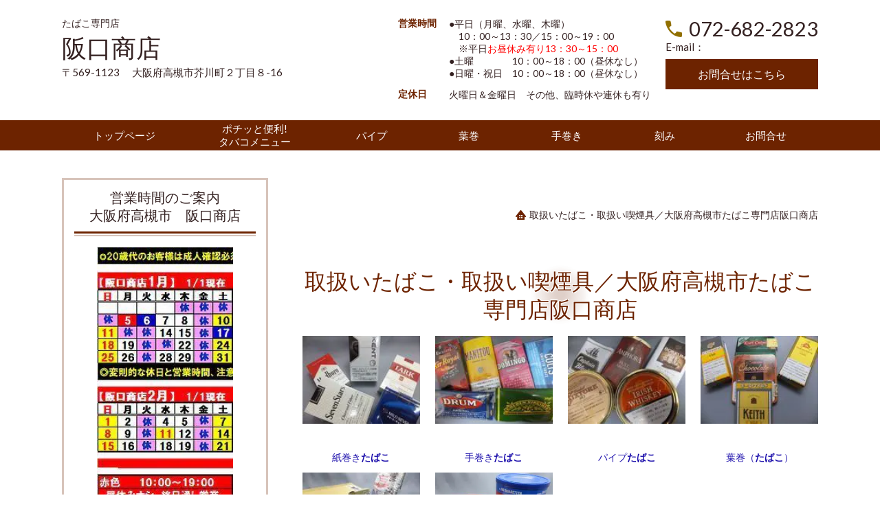

--- FILE ---
content_type: text/html; charset=utf-8
request_url: http://www.tabako-sakaguchi.jp/article/14174192.html
body_size: 60246
content:
<!DOCTYPE html> <?ra-page image-convert="no" g="SP" ?> <html lang="ja" prefix="og: http://ogp.me/ns#" class=""> <head> <meta charset="UTF-8"/> <meta name="keywords" content="大阪府,高槻市,たばこ一覧,喫煙具一覧,たばこ,手巻きたばこ,パイプたばこ,葉巻,きせる,刻みたばこ,摂津富田,長岡京市,茨木市,水無瀬,島本,大山崎,寝屋川,枚方,上牧"/> <meta name="description" content="大阪府高槻市たばこ専門店阪口商店です。このページは取扱いのたばこと喫煙具の一覧です。高槻市内最大級の品揃えで皆様のお越しをお待ちしております。"/> <meta property="og:site_name" content="たばこ専門店阪口商店"/> <meta property="og:description" content="大阪府高槻市たばこ専門店阪口商店です。このページは取扱いのたばこと喫煙具の一覧です。高槻市内最大級の品揃えで皆様のお越しをお待ちしております。"/> <meta property="og:title" content="取扱いたばこ・取扱い喫煙具／大阪府高槻市たばこ専門店阪口商店"/> <meta property="og:type" content="article"/> <meta property="og:url" content="http://www.tabako-sakaguchi.jp/article/14174192.html"/> <link rel="canonical" href="http://www.tabako-sakaguchi.jp/article/14174192.html"/> <meta name="disparea" content="vga"/> <meta name="format-detection" content="telephone=no"/> <meta name="SKYPE_TOOLBAR" content="SKYPE_TOOLBAR_PARSER_COMPATIBLE"/> <title>取扱いたばこ・取扱い喫煙具／大阪府高槻市たばこ専門店阪口商店</title> <link rel="stylesheet" type="text/css" href="/_master/acre/themes/037D-L25/pc/theme.css?1701250898"/> <meta name="google-site-verification" content="K00LoaPLkwiT3bEWYcSrhe1INCA6zbIjhO0L4h45QB0"/> <noscript> <link rel="stylesheet" href="/cms_v2/_master/acre/common/css/noscript.css"> </noscript> </head> <body class="mod-body"> <div class="area-all"> <a id="top"></a> <header class="area-header" data-cms-parts-group=""> <div class="area-header-inner"> </div> <div class="area-header-inner2"> <div> <div class="t0-b-headerCombi2-bPlacer"> <header class="t0-b-headerCombi2"><span><span><span></span></span></span> <div class="t0-b-headerCombi2__bd"><div><span><span><span></span></span></span> <div class="t0-b-headerCombi2__col1"><span><span><span></span></span></span><div class="outerHtml"><div> <div class="t0-b-headerUnit-siteTitle-bPlacer"> <div class="t0-b-headerUnit-siteTitle"> <a href="/" target=""> <div class="t0-b-headerUnit-siteTitle__bd"> <div class="t0-b-headerUnit-siteTitle__bd-textCol"> <p class="t0-b-headerUnit-siteTitle__bd-note" data-switchable-key="contents.0.useUpperCaption"><span style="font-size:13.995px">たばこ専門店</span></p> <div class="t0-b-headerUnit-siteTitle__bd-siteName"> <p><span style="font-size:36px">阪口商店</span></p> </div> </div> </div> </a> </div></div> </div> <div class="ex-topSpacingTweak-up-2s"> <div class="t0-b-headerUnit-text-bPlacer"> <div class="t0-b-headerUnit-text"> <p>〒569-1123 　大阪府高槻市芥川町２丁目８-16</p> </div> </div> </div> </div></div> <div class="t0-b-headerCombi2__col2"><span><span><span></span></span></span><div class="outerHtml"><div> <div class="t0-b-headerUnit-labeledList-bPlacer"> <div class="t0-b-headerUnit-labeledList"><table> <tr> <th><span><span><span></span></span></span><div>営業時間</div></th> <td><div>●平日（月曜、水曜、木曜）<br/> 　10：00～13：30／15：00～19：00<br/> 　※平日<span style="color:#FF0000">お昼休み有り13：30～15：00</span><br/> ●土曜　　　　10：00～18：00（昼休なし）<br/> ●日曜・祝日　10：00～18：00（昼休なし）</div></td> </tr> </table></div> </div> </div> <div class="ex-topSpacingTweak-down-1s"> <div class="t0-b-headerUnit-labeledList-bPlacer"> <div class="t0-b-headerUnit-labeledList"><table> <tr> <th><span><span><span></span></span></span><div>定休日</div></th> <td><div>火曜日＆金曜日　その他、臨時休や連休も有り</div></td> </tr> </table></div> </div> </div> </div></div> <div class="t0-b-headerCombi2__col3"><span><span><span></span></span></span><div class="outerHtml"><div> <div class="t0-b-headerUnit-contact-tel-bPlacer"> <div class="t0-b-headerUnit-contact-tel t0-b-headerUnit-contact-tel--size-2"> <div class="t0-b-headerUnit-contact-tel__wrap"> <div class="t0-b-headerUnit-contact-tel__bd"> <span class="t0-b-headerUnit-contact-tel__tel"></span> <span>072-682-2823</span> </div> <span></span> </div> </div> </div> </div> <div class="ex-topSpacingTweak-up-4s"> <div class="t0-b-headerUnit-text-bPlacer"> <div class="t0-b-headerUnit-text"> <p>E-mail：</p> </div> </div> </div> <div> <div class="t0-b-headerUnit-contact-navB-bPlacer"> <div class="t0-b-headerUnit-contact-navB t0-b-headerUnit-contact-navB--size-"> <a href="/category/1543964.html" target=""> <div class="t0-b-headerUnit-contact-navB__inner"> <span><span><span></span></span></span> <div>お問合せはこちら</div> </div> </a> </div> </div> </div> </div></div> </div></div> </header> </div> </div> <div> <div class="t0-b-headerMenu5-bPlacer"> <div class="t0-b-headerMenu5 t0-b-headerMenu5--fixDisplay"> <span><span><span></span></span></span> <input type="checkbox" id="t0-b-headerMenu5__panel" class="on-off"> <label for="t0-b-headerMenu5__panel">MENU</label> <div> <span><span><span></span></span></span> <ul> <li class="t0-b-headerMenu__item "> <span><span><span><span></span></span></span></span> <a href="/category/1543925.html" target=""> <div><span>トップページ</span></div> </a> </li> <li class="t0-b-headerMenu__item "> <span><span><span><span></span></span></span></span> <a href="/article/15525421.html" target=""> <div><span>ポチッと便利!<br>タバコメニュー</span></div> </a> </li> <li class="t0-b-headerMenu__item "> <span><span><span><span></span></span></span></span> <a href="/category/1543930.html" target=""> <div><span>パイプ</span></div> </a> </li> <li class="t0-b-headerMenu__item "> <span><span><span><span></span></span></span></span> <a href="/category/1543934.html" target=""> <div><span>葉巻</span></div> </a> </li> <li class="t0-b-headerMenu__item "> <span><span><span><span></span></span></span></span> <a href="/category/1543942.html" target=""> <div><span>手巻き</span></div> </a> </li> <li class="t0-b-headerMenu__item "> <span><span><span><span></span></span></span></span> <a href="/category/1543946.html" target=""> <div><span>刻み</span></div> </a> </li> <li class="t0-b-headerMenu__item "> <span><span><span><span></span></span></span></span> <a href="/category/1543964.html" target=""> <div><span>お問合せ</span></div> </a> </li> </ul> </div> </div> </div> </div> </div> <div class="area-header-inner3"> </div> <div class="area-header-inner4"> </div> <div class="area-header-inner5"> </div> </header> <div class="area-container"> <div class="area-main" data-cms-parts-group=""> <div class="area-main-inner"> <div class=" t0-b-frameOuter0-bPlacer "> <div class="t0-b-frameOuter0"> <div class="t0-b-frameOuter0__frame"> <span><span><span></span></span></span> <div class="t0-b-frameOuter0__tp"></div> <div class="t0-b-frameOuter0__bd"> <span><span><span></span></span></span> <div class="t0-b-frame1col t0-b-mediaCols t0-b-mediaCols--colW-m t0-b-mediaCols--imgR ex-imageFloat"> <div class="t0-b-frameOuter0__row t0-b-frame1col__row t0-b-frame1col__colBasis" data-switchable-key="contents.4.switchable"> <div class="t0-b-mediaCols__div"> <div class="t0-b-mediaCols__col"></div> </div> </div> </div> </div> </div> </div> </div> <div class="mod-part-topicpath"> <div class=" b-breadcrumbs-bPlacer "> <div class="b-breadcrumbs b-breadcrumbs--inMain b-breadcrumbs--align-"><div><div> <span class="b-breadcrumbs__item" itemprop="itemListElement" itemscope itemtype="http://schema.org/ListItem"><a href="/article/14174192.html" itemprop="item"><em><span itemprop="name">取扱いたばこ・取扱い喫煙具／大阪府高槻市たばこ専門店阪口商店</span></em></a><meta itemprop="position" content="1"/></span> </div></div></div> </div> </div> <div class=" t0-b-frameOuter0-bPlacer "> <div class="t0-b-frameOuter0"> <div class="t0-b-frameOuter0__frame"> <span><span><span></span></span></span> <div class="t0-b-frameOuter0__tp"></div> <div class="t0-b-frameOuter0__bd"> <span><span><span></span></span></span> <div class="t0-b-frame1col t0-b-mediaCols t0-b-mediaCols--colW-m t0-b-mediaCols--imgR ex-imageFloat"> <div class="t0-b-frameOuter0__row t0-b-frame1col__row t0-b-frame1col__colBasis" data-switchable-key="contents.4.switchable"> <div class="t0-b-mediaCols__div"> <div class="t0-b-mediaCols__col"></div> </div> </div> </div> </div> </div> </div> </div> </div> <div class="area-main-inner2"> <div class=" t0-b-frameOuter0-bPlacer "> <div class="t0-b-frameOuter0"> <div class="t0-b-frameOuter0__upper outerHtml"><div class="ex-leftSpacingTweak-"> <div class=" t0-b-lv2H2-bPlacer "> <div class="t0-b-lv2H2 t0-b-lv2H2--align- t0-b-lv2H2--size-2" data-height-part=""> <span><span><span></span></span></span> <div> <div class="t0-b-lv2H2__iconPlacer"> <span class="t0-b-lv2H2__icon"></span> </div> <a href="/article/14174192.html" target=""> <h2>取扱いたばこ・取扱い喫煙具／大阪府高槻市たばこ専門店阪口商店</h2> </a> </div> </div> </div> </div> </div> <div class="t0-b-frameOuter0__frame"> <span><span><span></span></span></span> <div class="t0-b-frameOuter0__tp"></div> <div class="t0-b-frameOuter0__bd"> <span><span><span></span></span></span> <div class="t0-b-frame4col t0-b-mediaCols t0-b-mediaCols--colW- t0-b-mediaCols--img"> <div class=" t0-b-frameOuter0__row t0-b-frame4col__row " data-switchable-key="contents.4.switchable" data-auto-height> <div class="t0-b-frame4col__box-m"> <div class="t0-b-frame4col__colBasis" data-height-group="1" data-switchable-key="contents.5.switchable"><div> <div class=" t0-b-media-bPlacer "> <div class="t0-b-media" data-height-part=""> <div class="t0-b-media__media"> <span></span> <a href="http://www.tabako-sakaguchi.jp/category/1543926.html#250"> <div class="t0-b-media__shape"> <div class="t0-b-media__media-img"> <img src="/_p/acre/25966/images/pc/1656a219.jpg" alt="DSCF0046.jpg"> </div> </div> </a> </div> <div class="t0-b-media__caption"> <p><html> <head></head> <body> &nbsp;<span style="display: block; font-size: 90%; padding-top: 5px;"><a href="http://www.tabako-sakaguchi.jp/category/1543929.html" target="_self" style="color: #1a0dab">紙巻き<strong>たばこ</strong></a></span> </body> </html></p> </div> </div> </div> </div> </div> </div> <div class="t0-b-frame4col__colSpacing-m" data-height-group="1"></div> <div class="t0-b-frame4col__box-m"> <div class="t0-b-frame4col__colBasis" data-height-group="1" data-switchable-key="contents.6.switchable"><div> <div class=" t0-b-media-bPlacer "> <div class="t0-b-media" data-height-part=""> <div class="t0-b-media__media"> <span></span> <a href="lhttp://www.tabako-sakaguchi.jp/category/1543943.html"> <div class="t0-b-media__shape"> <div class="t0-b-media__media-img"> <img src="/_p/acre/25966/images/pc/97c3fa2c.jpg" alt="DSCF0050.jpg"> </div> </div> </a> </div> <div class="t0-b-media__caption"> <p><html> <head></head> <body> &nbsp;<span style="display: block; font-size: 90%; padding-top: 5px;"><a href="http://www.tabako-sakaguchi.jp/category/1543942.html" target="_self" style="color: #1a0dab">手巻き<strong>たばこ</strong></a></span> </body> </html></p> </div> </div> </div> </div> </div> </div> <div class="t0-b-frame4col__colSpacing-m" data-height-group="1"></div> <div class="t0-b-frame4col__box-m"> <div class="t0-b-frame4col__colBasis" data-height-group="1" data-switchable-key="contents.7.switchable"><div> <div class=" t0-b-media-bPlacer "> <div class="t0-b-media" data-height-part=""> <div class="t0-b-media__media"> <span></span> <a href="http://www.tabako-sakaguchi.jp/category/1543931.html"> <div class="t0-b-media__shape"> <div class="t0-b-media__media-img"> <img src="/_p/acre/25966/images/pc/f0ee0d9b.jpg" alt="DSCF0052.jpg"> </div> </div> </a> </div> <div class="t0-b-media__caption"> <p><html> <head></head> <body> &nbsp;<span style="display: block; font-size: 90%; padding-top: 5px;"><a href="http://www.tabako-sakaguchi.jp/category/1543931.html" target="_self" style="color: #1a0dab">パイプ<strong>たばこ</strong></a></span> </body> </html></p> </div> </div> </div> </div> </div> </div> <div class="t0-b-frame4col__colSpacing-m" data-height-group="1"></div> <div class="t0-b-frame4col__box-m"> <div class="t0-b-frame4col__colBasis" data-height-group="1" data-switchable-key="contents.8.switchable"><div> <div class=" t0-b-media-bPlacer "> <div class="t0-b-media" data-height-part=""> <div class="t0-b-media__media"> <span></span> <a href="http://www.tabako-sakaguchi.jp/article/14180645.html"> <div class="t0-b-media__shape"> <div class="t0-b-media__media-img"> <img src="/_p/acre/25966/images/pc/45e03b66.jpg" alt="DSCF0053.jpg"> </div> </div> </a> </div> <div class="t0-b-media__caption"> <p><html> <head></head> <body> &nbsp;<span style="display: block; font-size: 90%; padding-top: 5px;"><a href="http://www.tabako-sakaguchi.jp/article/14180645.html" target="_self" style="color: #1a0dab">葉巻（<strong>たばこ</strong>）</a></span> </body> </html></p> </div> </div> </div> </div> </div> </div> </div> <div class=" t0-b-frameOuter0__row t0-b-frame4col__row " data-switchable-key="contents.9.switchable" data-auto-height> <div class="t0-b-frame4col__box-m"> <div class="t0-b-frame4col__colBasis" data-height-group="1" data-switchable-key="contents.10.switchable"><div> <div class=" t0-b-media-bPlacer "> <div class="t0-b-media" data-height-part=""> <div class="t0-b-media__media"> <span></span> <a href="http://www.tabako-sakaguchi.jp/article/14182244.html"> <div class="t0-b-media__shape"> <div class="t0-b-media__media-img"> <img src="/_p/acre/25966/images/pc/edb186ea.jpg" alt="DSCF0054.jpg"> </div> </div> </a> </div> <div class="t0-b-media__caption"> <p><html> <head></head> <body> &nbsp;<span style="display: block; font-size: 90%; padding-top: 5px;"><a href="http://www.tabako-sakaguchi.jp/article/14182244.html" target="_self" style="color: #1a0dab">刻み<strong>たばこ</strong></a></span> </body> </html></p> </div> </div> </div> </div> </div> </div> <div class="t0-b-frame4col__colSpacing-m" data-height-group="1"></div> <div class="t0-b-frame4col__box-m"> <div class="t0-b-frame4col__colBasis" data-height-group="1" data-switchable-key="contents.11.switchable"><div> <div class=" t0-b-media-bPlacer "> <div class="t0-b-media" data-height-part=""> <div class="t0-b-media__media"> <span></span> <div class="t0-b-media__shape"> <div class="t0-b-media__media-img"> <img src="/_p/acre/25966/images/pc/eed24dc9.jpg" alt="DSCF0059.jpg"> </div> </div> </div> <div class="t0-b-media__h-lower t0-b-media--align-c"> <div>ＭＹＯチュービングたばこ</div> </div> </div> </div> </div> </div> </div> <div class="t0-b-frame4col__colSpacing-m" data-height-group="1"></div> <div class="t0-b-frame4col__box-m"> <div class="t0-b-frame4col__colBasis" data-height-group="1" data-switchable-key="contents.12.switchable"></div> </div> <div class="t0-b-frame4col__colSpacing-m" data-height-group="1"></div> <div class="t0-b-frame4col__box-m"> <div class="t0-b-frame4col__colBasis" data-height-group="1" data-switchable-key="contents.13.switchable"></div> </div> </div> <div class=" t0-b-frameOuter0__row t0-b-frame4col__row " data-switchable-key="contents.15.switchable" data-auto-height> <div class="t0-b-frame4col__box-m"> <div class="t0-b-frame4col__colBasis" data-height-group="1" data-switchable-key="contents.15.switchable"><div> <div class=" t0-b-media-bPlacer "> <div class="t0-b-media" data-height-part=""> <div class="t0-b-media__media"> <span></span> <div class="t0-b-media__shape"> <div class="t0-b-media__media-img"> <img src="/_p/acre/25966/images/pc/8e86bb46.jpg" alt="kituengu.jpg"> </div> </div> </div> </div> </div> </div> <div class="ex-leftSpacingTweak-"> <div class=" t0-b-wysiwyg-bPlacer "> <div class="t0-b-wysiwyg" data-height-part=""> <p style="text-align: center;">&nbsp;一般喫煙具&nbsp;</p> </div> </div> </div> <div> <div class=" t0-b-media-bPlacer "> <div class="t0-b-media" data-height-part=""> <div class="t0-b-media__media"> <span></span> <a href="http://www.tabako-sakaguchi.jp/category/1543932.html"> <div class="t0-b-media__shape"> <div class="t0-b-media__media-img"> <img src="/_p/acre/25966/images/pc/8aec75c7.jpg" alt="DSCF0060.jpg"> </div> </div> </a> </div> </div> </div> </div> <div class="ex-leftSpacingTweak-"> <div class=" t0-b-wysiwyg-bPlacer "> <div class="t0-b-wysiwyg" data-height-part=""> <p style="text-align: center;"><strong style="color:rgb(0, 0, 0); font-size:16.002px; font-weight:700; text-align:center">パイプ喫煙具</strong></p> </div> </div> </div> </div> </div> <div class="t0-b-frame4col__colSpacing-m" data-height-group="1"></div> <div class="t0-b-frame4col__box-m"> <div class="t0-b-frame4col__colBasis" data-height-group="1" data-switchable-key="contents.16.switchable"><div> <div class=" t0-b-media-bPlacer "> <div class="t0-b-media" data-height-part=""> <div class="t0-b-media__media"> <span></span> <a href="http://www.tabako-sakaguchi.jp/category/1543944.html"> <div class="t0-b-media__shape"> <div class="t0-b-media__media-img"> <img src="/_p/acre/25966/images/pc/39c535d0.jpg" alt="DSCF0061.jpg"> </div> </div> </a> </div> </div> </div> </div> <div class="ex-leftSpacingTweak-"> <div class=" t0-b-wysiwyg-bPlacer "> <div class="t0-b-wysiwyg" data-height-part=""> <p style="text-align: center;"><span style="text-align:center">&nbsp;</span><span style="text-align:center"><a href="http://www.tabako-sakaguchi.jp/category/1543944.html" style="color: rgb(26, 13, 171);" target="_self">手巻き<span style="font-weight:bolder">喫煙具</span></a></span></p> </div> </div> </div> <div> <div class=" t0-b-media-bPlacer "> <div class="t0-b-media" data-height-part=""> <div class="t0-b-media__media"> <span></span> <div class="t0-b-media__shape"> <div class="t0-b-media__media-img"> <img src="/_p/acre/25966/images/pc/f762d345.jpg" alt="DSCF0062.jpg"> </div> </div> </div> </div> </div> </div> <div class="ex-leftSpacingTweak-"> <div class=" t0-b-wysiwyg-bPlacer "> <div class="t0-b-wysiwyg" data-height-part=""> <p style="text-align: center;"><strong style="color:rgb(0, 0, 0); font-size:16.002px; font-weight:700; text-align:center">葉巻喫煙具</strong></p> </div> </div> </div> </div> </div> <div class="t0-b-frame4col__colSpacing-m" data-height-group="1"></div> <div class="t0-b-frame4col__box-m"> <div class="t0-b-frame4col__colBasis" data-height-group="1" data-switchable-key="contents.17.switchable"><div> <div class=" t0-b-media-bPlacer "> <div class="t0-b-media" data-height-part=""> <div class="t0-b-media__media"> <span></span> <a href="http://www.tabako-sakaguchi.jp/category/1543948.html"> <div class="t0-b-media__shape"> <div class="t0-b-media__media-img"> <img src="/_p/acre/25966/images/pc/ecae0f9a.jpg" alt="画像 092.jpg"> </div> </div> </a> </div> </div> </div> </div> <div class="ex-leftSpacingTweak-"> <div class=" t0-b-wysiwyg-bPlacer "> <div class="t0-b-wysiwyg" data-height-part=""> <p style="text-align: center;"><span style="text-align:center">&nbsp;</span><a href="http://www.tabako-sakaguchi.jp/category/1543948.html" style="background-color: rgb(255, 255, 255); color: rgb(26, 13, 171); text-align: center;" target="_self"><span style="font-size:12.6px">刻み<span style="font-weight:bolder">喫煙具</span></span></a></p> </div> </div> </div> <div> <div class=" t0-b-media-bPlacer "> <div class="t0-b-media" data-height-part=""> <div class="t0-b-media__media"> <span></span> <div class="t0-b-media__shape"> <div class="t0-b-media__media-img"> <img src="/_p/acre/25966/images/pc/b13f343d.jpg" alt="zippo.jpg"> </div> </div> </div> </div> </div> </div> <div class="ex-leftSpacingTweak-"> <div class=" t0-b-wysiwyg-bPlacer "> <div class="t0-b-wysiwyg" data-height-part=""> <p style="text-align: center;"><strong style="color:rgb(0, 0, 0); font-size:16.002px; font-weight:700; text-align:center">Zippo</strong></p> </div> </div> </div> </div> </div> <div class="t0-b-frame4col__colSpacing-m" data-height-group="1"></div> <div class="t0-b-frame4col__box-m"> <div class="t0-b-frame4col__colBasis" data-height-group="1" data-switchable-key="contents.18.switchable"><div> <div class=" t0-b-media-bPlacer "> <div class="t0-b-media" data-height-part=""> <div class="t0-b-media__media"> <span></span> <div class="t0-b-media__shape"> <div class="t0-b-media__media-img"> <img src="/_p/acre/25966/images/pc/b7b66f07.jpg" alt="cyubing.jpg"> </div> </div> </div> </div> </div> </div> <div class="ex-leftSpacingTweak-"> <div class=" t0-b-wysiwyg-bPlacer "> <div class="t0-b-wysiwyg" data-height-part=""> <p style="text-align: center;">&nbsp;ＭＹＯチュービング喫煙具</p> </div> </div> </div> </div> </div> </div> <div class="t0-b-frameOuter0__row"><div class="ex-leftSpacingTweak-"> <div class=" t0-b-wysiwyg-bPlacer "> <div class="t0-b-wysiwyg" data-height-part=""> <p style="text-align: right;"><strong><a href="http://www.tabako-sakaguchi.jp/category/1543925.html" style="background-color: rgb(255, 255, 255); color: rgb(26, 13, 171); text-align: right;"><span style="font-size:20px"><span>阪口商店ＨＰトップページに戻る</span></span></a></strong></p> </div> </div> </div> </div> </div> </div> </div> </div> <div class="t0-b-frameOuter0__ft outerHtml"></div> </div> </div> <div class="area-main-inner3"> <div class=" t0-b-frameOuter6-bPlacer "> <div class="t0-b-frameOuter6"> <div class="t0-b-frameOuter6__frame"> <span><span><span></span></span></span> <div class="t0-b-frameOuter6__hd t0-b-frameOuter6__hd--align- t0-b-frameOuter6__hd--size-2" data-switchable-key="contents.1.switchable"> <span><span><span></span></span></span> <div class="t0-b-frameOuter6__hd-inner"> <div class="t0-b-frameOuter6__hd-h"> <h2>お問合せ・ご相談</h2> </div> </div> </div> <div class="t0-b-frameOuter6__bd"> <span><span><span></span></span></span> <div class="t0-b-frame1col t0-b-mediaCols t0-b-mediaCols--colW-m t0-b-mediaCols--imgR ex-spLayout__vertical"> <div class="t0-b-frameOuter6__row t0-b-frame1col__row t0-b-frame1col__colBasis" data-switchable-key="contents.4.switchable"> <div class="t0-b-mediaCols__div"> <div class="t0-b-mediaCols__col"><div class="ex-topSpacingTweak-down-1s"> <div class=" t0-b-iconText-tel-bPlacer "> <div class="t0-b-iconText-tel t0-b-iconText-tel--size-4 t0-b-iconText-tel--align-c" data-height-part=""> <div class="t0-b-iconText-tel__wrap"> <div> <div class="t0-b-iconText-tel__ruby"><strong>お電話でのお問合せ・ご相談はこちら</strong></div> <div class="t0-b-iconText-tel__bd"><span class="t0-b-iconText-tel__icon t0-b-iconText-tel__tel"></span><span>072-682-2823</span> </div><span></span> </div> </div> </div> </div> </div> <div class="ex-topSpacingTweak-up-2s"> <div class=" t0-b-iconText-mail-bPlacer "> <div class="t0-b-iconText-mail t0-b-iconText-mail--size-1 t0-b-iconText-mail--align-c" data-height-part=""><div> <div class="t0-b-iconText-mail__bd"> <span class="t0-b-iconText-mail__icon"></span><a href="mailto:"></a></div> </div></div> </div> </div> <div class="ex-leftSpacingTweak- ex-topSpacingTweak-up-2s"> <div class=" t0-b-wysiwyg-bPlacer "> <div class="t0-b-wysiwyg" data-height-part=""> <p style="text-align:center">担当：阪口茂和</p> </div> </div> </div> <div class="ex-leftSpacingTweak- ex-topSpacingTweak-up-2s"> <div class=" t0-b-wysiwyg-bPlacer "> <div class="t0-b-wysiwyg" data-height-part=""> <p style="text-align:center"><span style="color:#FF0000">電話お問い合わせ受付時間：平日</span> 10：30～13：30／15：30～18：00</p> <p style="text-align:center">※平日の月曜、水曜、木曜は、お昼休み有り　13：30～15：00</p> <p style="text-align:center">※お昼休み中は、電話に出ることができません。</p> <p style="text-align:center"><span style="color:#FF0000">電話お問い合わせ受付時間：土曜</span>　10：30～17：00（昼休なし）</p> <p style="text-align:center"><span style="color:#FF0000">電話お問い合わせ受付時間：日曜・祝日</span>　10：30～17：00（昼休なし）<br/> 定休日：火曜日＆金曜日　その他、臨時休や連休も有り</p> </div> </div> </div> <div class="ex-topSpacingTweak-up-1s"> <div class=" t0-b-navBItem-bPlacer "> <div class="t0-b-navBItem t0-b-navBItem--size-4 t0-b-navBItem--width- t0-b-navBItem--align-c" style="width:30%;" data-height-part=""> <a href="/category/1543964.html" target=""> <div class="t0-b-navBItem__inner"><span><span><span></span></span></span> <div>お問合せはこちら</div> </div> </a> </div> </div> </div> <div class="ex-leftSpacingTweak-"> <div class=" t0-b-wysiwyg-bPlacer "> <div class="t0-b-wysiwyg" data-height-part=""> <p>大阪で煙草のことなら、高槻市芥川町のたばこ屋『たばこ専門店・阪口商店』までどうぞ。葉巻（はまき）、手巻きたばこ、パイプたばこ、きせる用きせる用刻みたばこ、チュービングたばこ、嗅ぎたばこ、トレジャラーやシガロ―ネやザ・ピースなどの高級タバコ、または電子タバコ（ＶＡＰＥ）に至るまで、市内最大級の品揃えで皆様のお越しをお待ちしております。通常の紙巻きたばこや刻みタバコ用煙管（きせる）・パイプ本体・手巻きペーパーやフィルター・ＺＩＰＰＯ・ライター・シガレットケースなどの各種喫煙具、電子タバコ、VAPEに至るまで豊富に取り揃えております。</p> <p>市内はもちろん、大阪府箕面市、寝屋川市、枚方市、茨木市、京都市内はもちろんで京都府向日市や長岡京市、、左京区、右京区、四条、伏見、桂、向日、水無瀬や能勢郡からも、多くのお客さまにご利用いただいております。店舗はＪＲ『高槻駅』、阪急京都線『高槻市駅』近くにございます。富田駅（摂津富田駅）、茨木駅、上牧駅、島本駅、山崎駅（大山崎駅）や三ノ宮はじめ神戸方面や京都市内からもアクセス良好です。どうぞお気軽にお立ち寄りください。</p> </div> </div> </div> </div> </div> </div> </div> </div> </div> </div> </div> <div class="ex-topSpacingTweak-up-5s"> <div class=" t0-b-goToTop-bPlacer--g-fixDisplay "> <div class="t0-b-goToTop t0-b-goToTop--fixDisplay-scrollDown"> <a href="#top"><div>トップへ</div></a> </div> </div> </div> </div> <div class="area-main-inner4"> </div> </div> <div class="area-sub" data-cms-parts-group=""> <div class="area-sub-inner"> <div> <div class="t0-b-sideBox-bPlacer"> <div class="t0-b-sideBox"><span><span><span></span></span></span> <div class="t0-b-sideBox__hd t0-b-sideBox--align-"><span><span><span></span></span></span> <h4>営業時間のご案内<br/> 大阪府高槻市　阪口商店</h4> </div> <div class="t0-b-sideBox__bd"><span><span><span></span></span></span><div class="outerHtml"><div> <div class="t0-b-sideBoxMedia-bPlacer"> <div class="t0-b-sideBoxMedia t0-b-sideBoxMedia--width-m"> <div class="t0-b-sideBoxMedia__main"><span><span><span></span></span></span> <div class="t0-b-sideBoxMedia__shape"> <div class="t0-b-sideBoxMedia__media-img"> <img src="/_p/acre/25966/images/pc/56247a99.jpg" alt="【再】たて令和4年9月190ｘ610.jpg"> </div> </div> </div> </div> </div> </div> </div></div> </div> </div> </div> <div class="ex-topSpacingTweak-down-1s"> <div class="t0-b-sideBox-bPlacer"> <div class="t0-b-sideBox"><span><span><span></span></span></span> <div class="t0-b-sideBox__hd t0-b-sideBox--align-"><span><span><span></span></span></span> <h4>阪口商店</h4> </div> <div class="t0-b-sideBox__bd"><span><span><span></span></span></span><div class="outerHtml"><div> <div class="t0-b-sideFreeHtml-bPlacer"> <div class="t0-b-sideFreeHtml"><iframe src="https://www.google.com/maps/embed?pb=!1m14!1m8!1m3!1d1637.0722564869807!2d135.614682!3d34.852596!3m2!1i1024!2i768!4f13.1!3m3!1m2!1s0x600102ba1b2f709f%3A0xb25aa13609a052f7!2z44CSNTY5LTExMjMg5aSn6Ziq5bqc6auY5qe75biC6Iql5bed55S677yS5LiB55uu77yY4oiS77yR77yW!5e0!3m2!1sja!2sjp!4v1664775001137!5m2!1sja!2sjp" width="230" height="150"style="border:0;" allowfullscreen="" loading="lazy" referrerpolicy="no-referrer-when-downgrade"></iframe></div> </div> </div> <div class="ex-topSpacingTweak-down-2s"> <div class="t0-b-sideBoxLv1H-bPlacer"> <div class="t0-b-sideBoxLv1H t0-b-sideBoxLv1H--align-"><span><span><span></span></span></span><div> <div class="t0-b-sideBoxLv1H__iconPlacer"><span class="t0-b-sideBoxLv1H__icon"></span></div> <h5>住所</h5> </div></div> </div> </div> <div> <div class="t0-b-sideBoxText-bPlacer"> <p class="t0-b-sideBoxText">〒569-1123<br/> 大阪府高槻市芥川町２丁目８-16</p> </div> </div> <div class="ex-topSpacingTweak-down-2s"> <div class="t0-b-sideBoxLv1H-bPlacer"> <div class="t0-b-sideBoxLv1H t0-b-sideBoxLv1H--align-"><span><span><span></span></span></span><div> <div class="t0-b-sideBoxLv1H__iconPlacer"><span class="t0-b-sideBoxLv1H__icon"></span></div> <h5><strong>営業時間</strong></h5> </div></div> </div> </div> <div> <div class="t0-b-sideBoxText-bPlacer"> <p class="t0-b-sideBoxText"><span style="font-size:16.002px"><strong>平日</strong>（月、水、木）<br/> 10：00～13：30／15：00～19：00<br/> ※詳細はカレンダーで確認ください<br/> ※平日お昼休み有13：30～15：00<br/> <br/> <strong>土曜</strong>　10：00～18：00<br/> <strong>日曜・祝日</strong>　10：00～18：00</span></p> </div> </div> <div class="ex-topSpacingTweak-down-4s"> <div class="t0-b-sideBoxLv1H-bPlacer"> <div class="t0-b-sideBoxLv1H t0-b-sideBoxLv1H--align-"><span><span><span></span></span></span><div> <div class="t0-b-sideBoxLv1H__iconPlacer"><span class="t0-b-sideBoxLv1H__icon"></span></div> <h5><strong>定休日</strong></h5> </div></div> </div> </div> <div> <div class="t0-b-sideBoxText-bPlacer"> <p class="t0-b-sideBoxText"><strong>火曜日＆金曜日</strong>　<br/> その他、臨時休や連休も有り</p> </div> </div> <div class="ex-topSpacingTweak-down-5s"> <div class="t0-b-sideNavItem-bPlacer"> <div class="t0-b-sideNavItem"> <a href="/category/1543962.html" target=""> <div class="t0-b-sideNavItem__inner"> <span></span> <div>店舗概要・地図へ</div> </div> </a> </div> </div> </div> </div></div> </div> </div> </div> <div> <div class="t0-b-sideBox-bPlacer"> <div class="t0-b-sideBox"><span><span><span></span></span></span> <div class="t0-b-sideBox__hd t0-b-sideBox--align-"><span><span><span></span></span></span> <h4><strong>お気軽にお問合せください</strong></h4> </div> <div class="t0-b-sideBox__bd"><span><span><span></span></span></span><div class="outerHtml"><div class="ex-topSpacingTweak-up-2s"> <div class="t0-b-sideBoxMedia-bPlacer"> <div class="t0-b-sideBoxMedia t0-b-sideBoxMedia--width-"> <div class="t0-b-sideBoxMedia__main"><span><span><span></span></span></span> <div class="t0-b-sideBoxMedia__shape"> <div class="t0-b-sideBoxMedia__media-img"> <img src="/_p/acre/25966/images/pc/a8057dbd.jpg"> </div> </div> </div> </div> </div> </div> <div> <div class="t0-b-sideBoxTextStrong-bPlacer"> <p class="t0-b-sideBoxTextStrong">お電話でのお問合せ・相談予約</p> </div> </div> <div> <div class="t0-b-sideBoxIconText-tel-bPlacer"> <div class="t0-b-sideBoxIconText-tel"> <div class="t0-b-sideBoxIconText-tel__wrap"> <div class="t0-b-sideBoxIconText-tel__bd"> <span class="t0-b-sideBoxIconText-tel__icon t0-b-sideBoxIconText-tel__tel"></span> <span>072-682-2823</span> </div> </div> </div> </div> </div> <div class="ex-topSpacingTweak-up-3s"> <div class="t0-b-sideBoxIconText-mail-bPlacer"> <div class="t0-b-sideBoxIconText-mail t0-b-sideBoxIconText-mail--size-1 t0-b-sideBoxIconText-mail--align-"><div> <div class="t0-b-sideBoxIconText-mail__bd"><span class="t0-b-sideBoxIconText-mail__icon t0-b-sideBoxIconText-mail__mail"></span><a href="mailto:"></a> </div> </div></div> </div> </div> <div> <div class="t0-b-sideBoxText-bPlacer"> <p class="t0-b-sideBoxText"><span style="font-size:16px"><span style="color:#FFF0F5"><strong><span style="background-color:#FF0000">＜お問い合わせの受付時間＞</span></strong></span></span><br/> <span style="color:#FF0000">平日</span><br/> 10：30～13：30／15：00～18：00<br/> ※平日のみ、お昼休み有り<br/> 13：30～15：00（昼休時間）<br/> この時間帯は電話に出られません<br/> <br/> <span style="color:#FF0000">土曜</span>　10：30～17：00<br/> <span style="color:#FF0000">日曜・祝日</span>　10：30～17：00<br/> <br/> ※金曜日 その他、臨時休や連休も有り</p> </div> </div> <div> <div class="t0-b-sideNavItem-bPlacer"> <div class="t0-b-sideNavItem"> <a href="/category/1543964.html" target=""> <div class="t0-b-sideNavItem__inner"> <span></span> <div>お問合せはこちら</div> </div> </a> </div> </div> </div> </div></div> </div> </div> </div> <div> <div class="b-sideMenuHandle-bPlacer"> <div class="b-sideMenuHandle"><span><span><span></span></span></span> <input type="checkbox" id="b-sideMenuHandle__panel" class="on-off"> <label for="b-sideMenuHandle__panel">MENU</label> <div class="b-sideMenuHandle__bd"><span><span><span></span></span></span> <div class="b-sideMenuHandle__list sideMenuHandle1"><ul> <li class="b-sideMenuHandle__item"><div class="b-sideMenuHandle__item2"><span><span><span></span></span></span><div> <a href="/category/1543925.html" target=""> <span><div><p>トップページ</p></div></span> </a> </div></div></li> </ul></div> <div class="b-sideMenuHandle__list sideMenuHandle1"><ul> <li class="b-sideMenuHandle__item"><div class="b-sideMenuHandle__item2"><span><span><span></span></span></span><div> <a href="/category/1548075.html" target="_blank"> <span><div><p>新商品＆生産終了情報</p></div></span> </a> </div></div></li> </ul></div> <div class="b-sideMenuHandle__list sideMenuHandle1"><ul> <li class="b-sideMenuHandle__item"><div class="b-sideMenuHandle__item2"><span><span><span></span></span></span><div> <a href="/category/2017919.html" target=""> <span><div><p>嗅ぎたばこ（火臭煙無し）</p></div></span> </a> </div></div></li> </ul></div> <div class="b-sideMenuHandle__list sideMenuHandle1"><ul> <li class="b-sideMenuHandle__item"><div class="b-sideMenuHandle__item2"><span><span><span></span></span></span><div> <a href="/category/2027686.html" target=""> <span><div><p>電子たばこ&amp; VAPE</p></div></span> </a> </div></div></li> </ul></div> <div class="b-sideMenuHandle__list sideMenuHandle1"><ul> <li class="b-sideMenuHandle__item"><div class="b-sideMenuHandle__item2"><span><span><span></span></span></span><div> <a href="/category/1552927.html" target=""> <span><div><p>阪口商店のコンセプト</p></div></span> </a> </div></div></li> </ul></div> <div class="b-sideMenuHandle__list sideMenuHandle2"><ul> <li class="b-sideMenuHandle__item"> <div class="b-sideMenuHandle__list"><ul> <li class="b-sideMenuHandle__item"><div class="b-sideMenuHandle__item2"><span><span><span></span></span></span><div> <a href="/category/1543926.html" target=""> <span><div><p>市内最大級の品揃え<br>たばこの専門店</p></div></span> </a> </div></div></li> </ul></div> </li> </ul></div> <div class="b-sideMenuHandle__list sideMenuHandle2"><ul> <li class="b-sideMenuHandle__item"> <div class="b-sideMenuHandle__list"><ul> <li class="b-sideMenuHandle__item"><div class="b-sideMenuHandle__item2"><span><span><span></span></span></span><div> <a href="/category/1543927.html" target=""> <span><div><p>店主による<br>喫味相談アドバイス</p></div></span> </a> </div></div></li> </ul></div> </li> </ul></div> <div class="b-sideMenuHandle__list sideMenuHandle2"><ul> <li class="b-sideMenuHandle__item"> <div class="b-sideMenuHandle__list"><ul> <li class="b-sideMenuHandle__item"><div class="b-sideMenuHandle__item2"><span><span><span></span></span></span><div> <a href="/category/2028066.html" target=""> <span><div><p>煙管・パイプなど<br>喫煙具も充実</p></div></span> </a> </div></div></li> </ul></div> </li> </ul></div> <div class="b-sideMenuHandle__list sideMenuHandle1"><ul> <li class="b-sideMenuHandle__item"><div class="b-sideMenuHandle__item2"><span><span><span></span></span></span><div> <span><div><p>喫煙お悩み相談所</p></div></span> </div></div></li> </ul></div> <div class="b-sideMenuHandle__list sideMenuHandle2"><ul> <li class="b-sideMenuHandle__item"> <div class="b-sideMenuHandle__list"><ul> <li class="b-sideMenuHandle__item"><div class="b-sideMenuHandle__item2"><span><span><span></span></span></span><div> <a href="/category/1544025.html" target=""> <span><div><p>たばこ銘柄の乗り換え<br>・喫味のご相談</p></div></span> </a> </div></div></li> </ul></div> </li> </ul></div> <div class="b-sideMenuHandle__list sideMenuHandle2"><ul> <li class="b-sideMenuHandle__item"> <div class="b-sideMenuHandle__list"><ul> <li class="b-sideMenuHandle__item"><div class="b-sideMenuHandle__item2"><span><span><span></span></span></span><div> <a href="/category/1544026.html" target=""> <span><div><p>手巻き方法の実演</p></div></span> </a> </div></div></li> </ul></div> </li> </ul></div> <div class="b-sideMenuHandle__list sideMenuHandle2"><ul> <li class="b-sideMenuHandle__item"> <div class="b-sideMenuHandle__list"><ul> <li class="b-sideMenuHandle__item"><div class="b-sideMenuHandle__item2"><span><span><span></span></span></span><div> <a href="/category/1544027.html" target=""> <span><div><p>パイプ喫煙方法の実演</p></div></span> </a> </div></div></li> </ul></div> </li> </ul></div> <div class="b-sideMenuHandle__list sideMenuHandle2"><ul> <li class="b-sideMenuHandle__item"> <div class="b-sideMenuHandle__list"><ul> <li class="b-sideMenuHandle__item"><div class="b-sideMenuHandle__item2"><span><span><span></span></span></span><div> <a href="/category/1544028.html" target=""> <span><div><p>きせる喫煙方法の実演</p></div></span> </a> </div></div></li> </ul></div> </li> </ul></div> <div class="b-sideMenuHandle__list sideMenuHandle2"><ul> <li class="b-sideMenuHandle__item"> <div class="b-sideMenuHandle__list"><ul> <li class="b-sideMenuHandle__item"><div class="b-sideMenuHandle__item2"><span><span><span></span></span></span><div> <a href="/category/1544029.html" target=""> <span><div><p>ＭＹＯチュービングの実演</p></div></span> </a> </div></div></li> </ul></div> </li> </ul></div> <div class="b-sideMenuHandle__list sideMenuHandle1"><ul> <li class="b-sideMenuHandle__item"><div class="b-sideMenuHandle__item2"><span><span><span></span></span></span><div> <a href="/category/1543929.html" target=""> <span><div><p>普通の紙巻きたばこ</p></div></span> </a> </div></div></li> </ul></div> <div class="b-sideMenuHandle__list sideMenuHandle1"><ul> <li class="b-sideMenuHandle__item"><div class="b-sideMenuHandle__item2"><span><span><span></span></span></span><div> <a href="/category/2028066.html" target=""> <span><div><p>たばこ一般喫煙具</p></div></span> </a> </div></div></li> </ul></div> <div class="b-sideMenuHandle__list sideMenuHandle1"><ul> <li class="b-sideMenuHandle__item"><div class="b-sideMenuHandle__item2"><span><span><span></span></span></span><div> <a href="/category/1543942.html" target=""> <span><div><p>手巻き</p></div></span> </a> </div></div></li> </ul></div> <div class="b-sideMenuHandle__list sideMenuHandle2"><ul> <li class="b-sideMenuHandle__item"> <div class="b-sideMenuHandle__list"><ul> <li class="b-sideMenuHandle__item"><div class="b-sideMenuHandle__item2"><span><span><span></span></span></span><div> <a href="/category/1543943.html" target=""> <span><div><p>手巻きたばこ</p></div></span> </a> </div></div></li> </ul></div> </li> </ul></div> <div class="b-sideMenuHandle__list sideMenuHandle2"><ul> <li class="b-sideMenuHandle__item"> <div class="b-sideMenuHandle__list"><ul> <li class="b-sideMenuHandle__item"><div class="b-sideMenuHandle__item2"><span><span><span></span></span></span><div> <a href="/category/1543944.html" target=""> <span><div><p>手巻き喫煙具</p></div></span> </a> </div></div></li> </ul></div> </li> </ul></div> <div class="b-sideMenuHandle__list sideMenuHandle2"><ul> <li class="b-sideMenuHandle__item"> <div class="b-sideMenuHandle__list"><ul> <li class="b-sideMenuHandle__item"><div class="b-sideMenuHandle__item2"><span><span><span></span></span></span><div> <a href="/category/1543945.html" target=""> <span><div><p>手巻き喫煙入門</p></div></span> </a> </div></div></li> </ul></div> </li> </ul></div> <div class="b-sideMenuHandle__list sideMenuHandle1"><ul> <li class="b-sideMenuHandle__item"><div class="b-sideMenuHandle__item2"><span><span><span></span></span></span><div> <a href="/category/1543930.html" target=""> <span><div><p>パイプ</p></div></span> </a> </div></div></li> </ul></div> <div class="b-sideMenuHandle__list sideMenuHandle2"><ul> <li class="b-sideMenuHandle__item"> <div class="b-sideMenuHandle__list"><ul> <li class="b-sideMenuHandle__item"><div class="b-sideMenuHandle__item2"><span><span><span></span></span></span><div> <a href="/category/1543931.html" target=""> <span><div><p>パイプたばこ</p></div></span> </a> </div></div></li> </ul></div> </li> </ul></div> <div class="b-sideMenuHandle__list sideMenuHandle2"><ul> <li class="b-sideMenuHandle__item"> <div class="b-sideMenuHandle__list"><ul> <li class="b-sideMenuHandle__item"><div class="b-sideMenuHandle__item2"><span><span><span></span></span></span><div> <a href="/article/14189180.html" target=""> <span><div><p>パイプ喫煙具</p></div></span> </a> </div></div></li> </ul></div> </li> </ul></div> <div class="b-sideMenuHandle__list sideMenuHandle2"><ul> <li class="b-sideMenuHandle__item"> <div class="b-sideMenuHandle__list"><ul> <li class="b-sideMenuHandle__item"><div class="b-sideMenuHandle__item2"><span><span><span></span></span></span><div> <a href="/category/1543933.html" target=""> <span><div><p>パイプ喫煙入門</p></div></span> </a> </div></div></li> </ul></div> </li> </ul></div> <div class="b-sideMenuHandle__list sideMenuHandle1"><ul> <li class="b-sideMenuHandle__item"><div class="b-sideMenuHandle__item2"><span><span><span></span></span></span><div> <a href="/category/1543934.html" target=""> <span><div><p>葉巻</p></div></span> </a> </div></div></li> </ul></div> <div class="b-sideMenuHandle__list sideMenuHandle2"><ul> <li class="b-sideMenuHandle__item"> <div class="b-sideMenuHandle__list"><ul> <li class="b-sideMenuHandle__item"><div class="b-sideMenuHandle__item2"><span><span><span></span></span></span><div> <a href="/category/1543935.html" target=""> <span><div><p>コイーバ</p></div></span> </a> </div></div></li> </ul></div> </li> </ul></div> <div class="b-sideMenuHandle__list sideMenuHandle2"><ul> <li class="b-sideMenuHandle__item"> <div class="b-sideMenuHandle__list"><ul> <li class="b-sideMenuHandle__item"><div class="b-sideMenuHandle__item2"><span><span><span></span></span></span><div> <a href="/category/1543936.html" target=""> <span><div><p>ロメオ y ジュリエッタ</p></div></span> </a> </div></div></li> </ul></div> </li> </ul></div> <div class="b-sideMenuHandle__list sideMenuHandle2"><ul> <li class="b-sideMenuHandle__item"> <div class="b-sideMenuHandle__list"><ul> <li class="b-sideMenuHandle__item"><div class="b-sideMenuHandle__item2"><span><span><span></span></span></span><div> <a href="/category/1543937.html" target=""> <span><div><p>パルタガス</p></div></span> </a> </div></div></li> </ul></div> </li> </ul></div> <div class="b-sideMenuHandle__list sideMenuHandle2"><ul> <li class="b-sideMenuHandle__item"> <div class="b-sideMenuHandle__list"><ul> <li class="b-sideMenuHandle__item"><div class="b-sideMenuHandle__item2"><span><span><span></span></span></span><div> <a href="/category/1543938.html" target=""> <span><div><p>プレミアムシガー</p></div></span> </a> </div></div></li> </ul></div> </li> </ul></div> <div class="b-sideMenuHandle__list sideMenuHandle2"><ul> <li class="b-sideMenuHandle__item"> <div class="b-sideMenuHandle__list"><ul> <li class="b-sideMenuHandle__item"><div class="b-sideMenuHandle__item2"><span><span><span></span></span></span><div> <a href="/category/1543939.html" target=""> <span><div><p>ドライ＆リトル</p></div></span> </a> </div></div></li> </ul></div> </li> </ul></div> <div class="b-sideMenuHandle__list sideMenuHandle2"><ul> <li class="b-sideMenuHandle__item"> <div class="b-sideMenuHandle__list"><ul> <li class="b-sideMenuHandle__item"><div class="b-sideMenuHandle__item2"><span><span><span></span></span></span><div> <a href="/category/1543940.html" target=""> <span><div><p>葉巻喫煙具</p></div></span> </a> </div></div></li> </ul></div> </li> </ul></div> <div class="b-sideMenuHandle__list sideMenuHandle2"><ul> <li class="b-sideMenuHandle__item"> <div class="b-sideMenuHandle__list"><ul> <li class="b-sideMenuHandle__item"><div class="b-sideMenuHandle__item2"><span><span><span></span></span></span><div> <a href="/category/1543941.html" target=""> <span><div><p>葉巻喫煙入門</p></div></span> </a> </div></div></li> </ul></div> </li> </ul></div> <div class="b-sideMenuHandle__list sideMenuHandle1"><ul> <li class="b-sideMenuHandle__item"><div class="b-sideMenuHandle__item2"><span><span><span></span></span></span><div> <a href="/category/1543946.html" target=""> <span><div><p>刻み（きせる）</p></div></span> </a> </div></div></li> </ul></div> <div class="b-sideMenuHandle__list sideMenuHandle2"><ul> <li class="b-sideMenuHandle__item"> <div class="b-sideMenuHandle__list"><ul> <li class="b-sideMenuHandle__item"><div class="b-sideMenuHandle__item2"><span><span><span></span></span></span><div> <a href="/category/1543947.html" target=""> <span><div><p>刻みたばこ</p></div></span> </a> </div></div></li> </ul></div> </li> </ul></div> <div class="b-sideMenuHandle__list sideMenuHandle2"><ul> <li class="b-sideMenuHandle__item"> <div class="b-sideMenuHandle__list"><ul> <li class="b-sideMenuHandle__item"><div class="b-sideMenuHandle__item2"><span><span><span></span></span></span><div> <a href="/category/1543948.html" target=""> <span><div><p>刻み喫煙具</p></div></span> </a> </div></div></li> </ul></div> </li> </ul></div> <div class="b-sideMenuHandle__list sideMenuHandle2"><ul> <li class="b-sideMenuHandle__item"> <div class="b-sideMenuHandle__list"><ul> <li class="b-sideMenuHandle__item"><div class="b-sideMenuHandle__item2"><span><span><span></span></span></span><div> <a href="/category/1543949.html" target=""> <span><div><p>刻み喫煙入門</p></div></span> </a> </div></div></li> </ul></div> </li> </ul></div> <div class="b-sideMenuHandle__list sideMenuHandle1"><ul> <li class="b-sideMenuHandle__item"><div class="b-sideMenuHandle__item2"><span><span><span></span></span></span><div> <a href="/article/14189301.html" target=""> <span><div><p>喫煙豆知識</p></div></span> </a> </div></div></li> </ul></div> <div class="b-sideMenuHandle__list sideMenuHandle1"><ul> <li class="b-sideMenuHandle__item"><div class="b-sideMenuHandle__item2"><span><span><span></span></span></span><div> <a href="/category/1543950.html" target=""> <span><div><p>その他商品</p></div></span> </a> </div></div></li> </ul></div> <div class="b-sideMenuHandle__list sideMenuHandle2"><ul> <li class="b-sideMenuHandle__item"> <div class="b-sideMenuHandle__list"><ul> <li class="b-sideMenuHandle__item"><div class="b-sideMenuHandle__item2"><span><span><span></span></span></span><div> <a href="/category/1543951.html" target=""> <span><div><p>囲碁用品</p></div></span> </a> </div></div></li> </ul></div> </li> </ul></div> <div class="b-sideMenuHandle__list sideMenuHandle2"><ul> <li class="b-sideMenuHandle__item"> <div class="b-sideMenuHandle__list"><ul> <li class="b-sideMenuHandle__item"><div class="b-sideMenuHandle__item2"><span><span><span></span></span></span><div> <a href="/category/1543952.html" target=""> <span><div><p>将棋用品</p></div></span> </a> </div></div></li> </ul></div> </li> </ul></div> <div class="b-sideMenuHandle__list sideMenuHandle2"><ul> <li class="b-sideMenuHandle__item"> <div class="b-sideMenuHandle__list"><ul> <li class="b-sideMenuHandle__item"><div class="b-sideMenuHandle__item2"><span><span><span></span></span></span><div> <a href="/category/1543953.html" target=""> <span><div><p>ファッション</p></div></span> </a> </div></div></li> </ul></div> </li> </ul></div> <div class="b-sideMenuHandle__list sideMenuHandle2"><ul> <li class="b-sideMenuHandle__item"> <div class="b-sideMenuHandle__list"><ul> <li class="b-sideMenuHandle__item"><div class="b-sideMenuHandle__item2"><span><span><span></span></span></span><div> <a href="/category/1543954.html" target=""> <span><div><p>その他</p></div></span> </a> </div></div></li> </ul></div> </li> </ul></div> <div class="b-sideMenuHandle__list sideMenuHandle1"><ul> <li class="b-sideMenuHandle__item"><div class="b-sideMenuHandle__item2"><span><span><span></span></span></span><div> <span><div><p>店舗紹介</p></div></span> </div></div></li> </ul></div> <div class="b-sideMenuHandle__list sideMenuHandle2"><ul> <li class="b-sideMenuHandle__item"> <div class="b-sideMenuHandle__list"><ul> <li class="b-sideMenuHandle__item"><div class="b-sideMenuHandle__item2"><span><span><span></span></span></span><div> <a href="/category/1543962.html" target=""> <span><div><p>店舗概要・地図</p></div></span> </a> </div></div></li> </ul></div> </li> </ul></div> <div class="b-sideMenuHandle__list sideMenuHandle2"><ul> <li class="b-sideMenuHandle__item"> <div class="b-sideMenuHandle__list"><ul> <li class="b-sideMenuHandle__item"><div class="b-sideMenuHandle__item2"><span><span><span></span></span></span><div> <a href="/category/1543963.html" target=""> <span><div><p>店長あいさつ</p></div></span> </a> </div></div></li> </ul></div> </li> </ul></div> <div class="b-sideMenuHandle__list sideMenuHandle1"><ul> <li class="b-sideMenuHandle__item"><div class="b-sideMenuHandle__item2"><span><span><span></span></span></span><div> <a href="/category/1543964.html" target=""> <span><div><p>お問合せ</p></div></span> </a> </div></div></li> </ul></div> </div> </div> </div> </div> <div> <div class="t0-b-sideBox-bPlacer"> <div class="t0-b-sideBox"><span><span><span></span></span></span> <div class="t0-b-sideBox__hd t0-b-sideBox--align-"><span><span><span></span></span></span> <h4>ごあいさつ</h4> </div> <div class="t0-b-sideBox__bd"><span><span><span></span></span></span><div class="outerHtml"><div> <div class="t0-b-sideBoxMedia-bPlacer"> <div class="t0-b-sideBoxMedia t0-b-sideBoxMedia--width-m"> <div class="t0-b-sideBoxMedia__main"><span><span><span></span></span></span> <div class="t0-b-sideBoxMedia__shape"> <div class="t0-b-sideBoxMedia__media-img"> <img src="/_p/acre/25966/images/pc/f21e7d80.jpg" alt="自撮り茂和20210404-175x269.jpg"> </div> </div> </div> <div class="t0-b-sideBoxMedia__caption-lower t0-b-sideBoxMedia--align-"> <div class="">代表の阪口です。</div></div> </div> </div> </div> <div> <div class="t0-b-sideBoxText-bPlacer"> <p class="t0-b-sideBoxText">お気軽にご相談ください。</p> </div> </div> <div> <div class="t0-b-sideNavItem-bPlacer"> <div class="t0-b-sideNavItem"> <a href="/category/1543963.html" target=""> <div class="t0-b-sideNavItem__inner"> <span></span> <div></div> </div> </a> </div> </div> </div> </div></div> </div> </div> </div> </div> <div class="area-sub-inner2"> </div> <div class="area-sub-inner3"> </div> <div class="area-sub-inner4"> </div> </div> </div> <footer class="area-footer" data-cms-parts-group=""> <div class="area-footer-inner"> </div> <div class="area-footer-inner2"> <div> <div class="t0-b-footerMenu5-bPlacer"> <div class="t0-b-footerMenu5"><span><span><span></span></span></span> <div><span><span><span></span></span></span><ul> <li class="t0-b-footerMenu__item"> <span><span><span><span></span></span></span></span> <a href="/category/1543925.html" target=""> <div><p>トップページ</p></div> </a> </li> <li class="t0-b-footerMenu__item"> <span><span><span><span></span></span></span></span> <a href="/category/1552927.html" target=""> <div><p>阪口商店のコンセプト</p></div> </a> </li> <li class="t0-b-footerMenu__item"> <span><span><span><span></span></span></span></span> <a href="/category/1544025.html" target=""> <div><p>喫煙お悩み相談室</p></div> </a> </li> <li class="t0-b-footerMenu__item"> <span><span><span><span></span></span></span></span> <a href="/category/1543929.html" target=""> <div><p>紙巻き</p></div> </a> </li> <li class="t0-b-footerMenu__item"> <span><span><span><span></span></span></span></span> <a href="/category/1543930.html" target=""> <div><p>パイプ</p></div> </a> </li> <li class="t0-b-footerMenu__item"> <span><span><span><span></span></span></span></span> <a href="/category/1543934.html" target=""> <div><p>葉巻</p></div> </a> </li> <li class="t0-b-footerMenu__item"> <span><span><span><span></span></span></span></span> <a href="/category/1543942.html" target=""> <div><p>手巻き</p></div> </a> </li> <li class="t0-b-footerMenu__item"> <span><span><span><span></span></span></span></span> <a href="/category/1543946.html" target=""> <div><p>刻み</p></div> </a> </li> <li class="t0-b-footerMenu__item"> <span><span><span><span></span></span></span></span> <a href="/category/1543950.html" target=""> <div><p>その他商品</p></div> </a> </li> <li class="t0-b-footerMenu__item"> <span><span><span><span></span></span></span></span> <a href="/category/1543955.html" target=""> <div><p>喫煙豆知識</p></div> </a> </li> <li class="t0-b-footerMenu__item"> <span><span><span><span></span></span></span></span> <a href="/category/1543962.html" target=""> <div><p>店舗紹介</p></div> </a> </li> <li class="t0-b-footerMenu__item"> <span><span><span><span></span></span></span></span> <a href="/category/1543964.html" target=""> <div><p>お問合せ</p></div> </a> </li> </ul></div></div> </div> </div> <div data-part-type="fullWidth"> <div class="t0-b-footerFullWidthFrame-bPlacer"> <div class="t0-b-footerFullWidthFrame"> <span><span><span></span></span></span> <div class="t0-b-footerFullWidthFrame__bd"><span><span><span></span></span></span> <div class="t0-b-twoColsMedia t0-b-twoColsMedia--colW- t0-b-twoColsMedia--imgL ex-spLayout__vertical"> <div class="t0-b-twoColsMedia__div t0-b-twoColsMedia--spacing-4s"> <div class="t0-b-twoColsMedia__row1col1 outerHtml" style="width:65%;"><div class="ex-topSpacingTweak-up-4s"> <div class=" t0-b-siteTitle-bPlacer "> <div class="t0-b-siteTitle" data-height-part=""> <a href="/" target=""> <div class="t0-b-siteTitle__bd" data-height-part=""> <div class="t0-b-siteTitle__bd-textCol"> <p class="t0-b-siteTitle__bd-note" data-switchable-key="contents.0.useUpperCaption">たばこ専門店</p> <p class="t0-b-siteTitle__bd-siteName"><span style="font-size:36px">阪口商店</span></p> </div> </div> </a> </div> </div> </div> <div class="ex-leftSpacingTweak- ex-topSpacingTweak-up-3s"> <div class=" t0-b-wysiwyg-bPlacer "> <div class="t0-b-wysiwyg" data-height-part=""> <p>〒569-1123　大阪府高槻市芥川町２丁目８-16</p> </div> </div> </div> <div class="ex-leftSpacingTweak- ex-topSpacingTweak-up-3s"> <div class=" t0-b-wysiwyg-bPlacer "> <div class="t0-b-wysiwyg" data-height-part=""> <p><span>受付時間</span><br/> 平日　10：00～13：30／15：00～19：00　※平日のみ、お昼休み有り13：30～15：00<br/> 土曜　10：00～18：00（昼休なし）　／　日曜・祝日　10：00～18：00（昼休なし）<br/> <span>定休日：火曜日＆</span>金曜日　その他、臨時休や連休も有り</p> </div> </div> </div> </div> <div class="t0-b-twoColsMedia__row1col2"> <div class="outerHtml"><div class="ex-topSpacingTweak-up-1s"> <div class=" t0-b-iconText-tel-bPlacer "> <div class="t0-b-iconText-tel t0-b-iconText-tel--size-3 t0-b-iconText-tel--align-" data-height-part=""> <div class="t0-b-iconText-tel__wrap"> <div> <div class="t0-b-iconText-tel__bd"><span class="t0-b-iconText-tel__icon t0-b-iconText-tel__tel"></span><span>072-682-2823</span> </div><span></span> </div> </div> </div> </div> </div> <div class="ex-topSpacingTweak-up-4s"> <div class=" t0-b-iconText-tel-bPlacer "> <div class="t0-b-iconText-tel t0-b-iconText-tel--size-3 t0-b-iconText-tel--align-" data-height-part=""> <div class="t0-b-iconText-tel__wrap"> <div> <div class="t0-b-iconText-tel__bd"><span class="t0-b-iconText-tel__icon t0-b-iconText-tel__fax"></span><span>072-682-</span> </div><span></span> </div> </div> </div> </div> </div> <div class="ex-topSpacingTweak-up-4s"> <div class=" t0-b-iconText-mail-bPlacer "> <div class="t0-b-iconText-mail t0-b-iconText-mail--size-1 t0-b-iconText-mail--align-" data-height-part=""><div> <div class="t0-b-iconText-mail__bd"> <span class="t0-b-iconText-mail__icon"></span><a href="mailto:"></a></div> </div></div> </div> </div> <div class="ex-topSpacingTweak-up-1s"> <div class=" t0-b-navBItemCaptioned-bPlacer "> <div class="t0-b-navBItemCaptioned t0-b-navBItemCaptioned--size-3 t0-b-navBItemCaptioned--width-m t0-b-navBItemCaptioned--align-l" data-height-part=""> <a href="/category/1543964.html" target=""> <div class="t0-b-navBItemCaptioned__inner"> <span><span><span></span></span></span> <div class=""> <div class="t0-b-navBItemCaptioned__main">お問合せはこちら</div> </div> </div> </a> </div> </div> </div> </div> </div> <div class="clearfix"></div></div> </div> </div> <div class="t0-b-footerFullWidthFrame__ft outerHtml"></div> </div> </div> </div> <div> <div class="t0-b-footerFreeHtml2-bPlacer"> <div class="t0-b-footerFreeHtml2 t0-b-footerFreeHtml2--width-"> <div><iframe src="https://www.google.com/maps/embed?pb=!1m14!1m8!1m3!1d1637.0722564869807!2d135.614682!3d34.852596!3m2!1i1024!2i768!4f13.1!3m3!1m2!1s0x600102ba1b2f709f%3A0xb25aa13609a052f7!2z44CSNTY5LTExMjMg5aSn6Ziq5bqc6auY5qe75biC6Iql5bed55S677yS5LiB55uu77yY4oiS77yR77yW!5e0!3m2!1sja!2sjp!4v1664775001137!5m2!1sja!2sjp" width="1980" height="250"style="border:0;" allowfullscreen="" loading="lazy" referrerpolicy="no-referrer-when-downgrade"></iframe></div> </div> </div> </div> <div> <div class="t0-b-copyright"><span><span><span></span></span></span> <p>(C)&nbsp;阪口商店</p> </div> </div> </div> <div class="area-footer-inner3"> </div> <div class="area-footer-inner4"> </div> <div class="area-footer-inner5"> </div> </footer> <div class="area-float-bottom" data-cms-parts-group=""> <div class="area-float-bottom-inner"> </div> <div class="area-float-bottom-inner2"> </div> <div class="area-float-bottom-inner3"> </div> </div> </div> <div data-parts-name="part-footer-027" class="mod-box22"> <div class="mod-box25"> <p class="mod-login"> <a href="https://www.akibare-hp.com/startpage/auth/sign_in" rel="nofollow" target="_blank">ログイン（あきばれホームページ）</a> </p> </div> </div> <script type="text/javascript">
var pkBaseURL = (("https:" == document.location.protocol) ? "https://stats.wms-analytics.net/" : "http://stats.wms-analytics.net/");
document.write(unescape("%3Cscript src='" + pkBaseURL + "piwik.js' type='text/javascript'%3E%3C/script%3E"));
</script><script type="text/javascript">
try {
var piwikTracker = Piwik.getTracker(pkBaseURL + "piwik.php", 12362);
piwikTracker.trackPageView();
piwikTracker.enableLinkTracking();
} catch( err ) {}
</script><noscript><p><img src="http://stats.wms-analytics.net/piwik.php?idsite=12362" style="border:0" alt=""/></p></noscript> <script>
  (function() {
    var protocol = location.protocol;
    document.write('<script src="' + protocol + '//ajax.googleapis.com/ajax/libs/jquery/1.9.1/jquery.min.js">\x3C/script>');
  }());
</script> <script src="https://cdnjs.cloudflare.com/ajax/libs/object-fit-images/3.2.4/ofi.min.js"></script> <script src="/cms_v2/_master/acre/common/js/form.js"></script> <script src="/cms_v2/_master/acre/common/js/pc.js?1701250898"></script> <script src="/cms_v2/_master/acre/common/js/pc2.js?1701250898"></script> </body> </html>

--- FILE ---
content_type: image/svg+xml
request_url: http://www.tabako-sakaguchi.jp/_master/acre/themes/037D-L25/imgs/iconText-tel/01/fax.svg
body_size: 509
content:
<svg xmlns="http://www.w3.org/2000/svg" width="82" height="48"><path d="M1 1h80v46H1z" style="fill:none;stroke:#917000;stroke-width:2px"/><path d="M1554 5878v25h4v-10h11v-4h-11v-7h13v-4zm31.71-.23h-4.81l-9.94 25.31h3.66a1.54 1.54 0 0 0 1-.33 1.63 1.63 0 0 0 .55-.74l1.89-5.16h10.49l1.89 5.16a1.7 1.7 0 0 0 .56.76 1.58 1.58 0 0 0 1.01.31h3.64Zm-3.36 7.37c.15-.38.31-.83.46-1.35s.32-1.06.49-1.66c.16.6.32 1.15.49 1.66s.33.94.47 1.32l3.08 8.41h-8.07Zm15.19 17.94h4.41a1.05 1.05 0 0 0 .7-.25 3 3 0 0 0 .47-.56l5.62-8.96a4 4 0 0 0 .17-.34 4 4 0 0 0 .16-.39l5.86 9.69a2.3 2.3 0 0 0 .48.56 1.13 1.13 0 0 0 .77.25h4.7l-8.38-13.21 8.16-12.1h-4.52a1.15 1.15 0 0 0-1 .65l-5.26 8.31a4 4 0 0 0-.25.45c-.07.15-.13.3-.19.45l-5.76-9.3a1.2 1.2 0 0 0-.39-.42 1.43 1.43 0 0 0-.71-.14h-4.69l8.07 12.29Z" style="fill:#917000;fill-rule:evenodd" transform="translate(-1545 -5866)"/></svg>